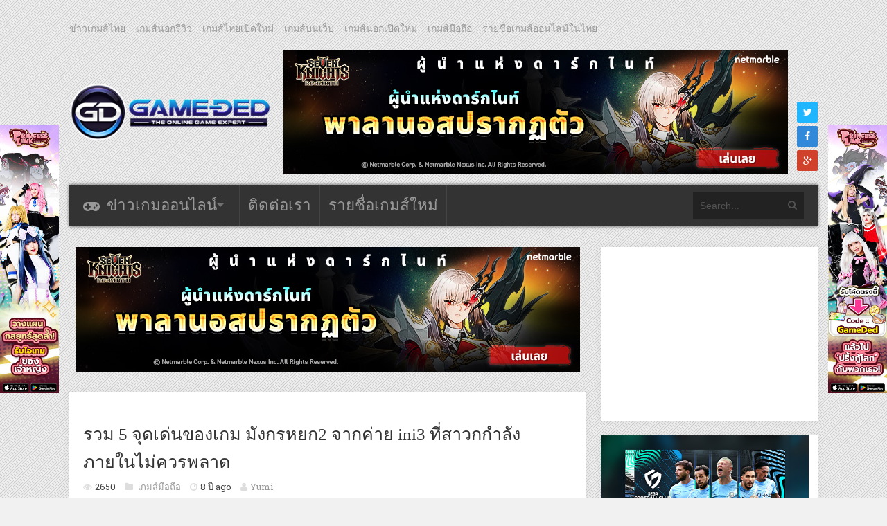

--- FILE ---
content_type: text/html; charset=UTF-8
request_url: https://www.game-ded.com/gamemobile/110695
body_size: 15859
content:
<!DOCTYPE html>
<html xmlns="http://www.w3.org/1999/xhtml" lang="th">
	<head>
		<title>
			รวม 5 จุดเด่นของเกม มังกรหยก2 จากค่าย ini3 ที่สาวกกำลังภายในไม่ควรพลาด | เกมส์เด็ดดอทคอม		</title>

		<!-- Meta Tags -->
		<meta http-equiv="content-type" content="text/html; charset=UTF-8" />
		<meta name="viewport" content="width=device-width, initial-scale=1.0, maximum-scale=1"/>
		<meta name="referrer" content="origin">

				<meta name="keywords" content="เกมส์ออนไลน์ใหม่, เกมส์มือถือ, เกมออนไลน์ใหม่, เกมมือถือใหม่, เกมส์ออนไลน์, เกมมือถือน่าเล่น, ข่าวเกม, เกมส์, เกมส์เด็ด, เกมออนไลน์ 2026" />
		
					<meta property="og:url" content="https://www.game-ded.com/gamemobile/110695" />
			<meta property="og:type" content="article" />
			<meta property="og:title" content="รวม 5 จุดเด่นของเกม มังกรหยก2 จากค่าย ini3 ที่สาวกกำลังภายในไม่ควรพลาด" />
			<meta property="og:description" content="" />
			<meta property="og:image" content="https://www.game-ded.com/wordpress/wp-content/uploads/2018/03/27657474_145350836148314_2216390302686626852_n.jpg" />
				<!--		<meta name="description" content="">    -->
		<!-- Favicon -->
					<link rel="shortcut icon" href="https://www.game-ded.com/wordpress/wp-content/uploads/2016/01/favicon1.png" type="image/x-icon" />
				
		<link rel="alternate" type="application/rss+xml" href="https://www.game-ded.com/feed" title="เกมส์เด็ดดอทคอม latest posts" />
		<link rel="alternate" type="application/rss+xml" href="https://www.game-ded.com/comments/feed" title="เกมส์เด็ดดอทคอม latest comments" />
		<link rel="pingback" href="https://www.game-ded.com/wordpress/xmlrpc.php" />
		<link rel='dns-prefetch' href='//fonts.googleapis.com' />
<link rel='dns-prefetch' href='//s.w.org' />
<link rel="alternate" type="application/rss+xml" title="เกมส์เด็ดดอทคอม &raquo; ฟีด" href="https://www.game-ded.com/feed" />
<link rel="alternate" type="application/rss+xml" title="เกมส์เด็ดดอทคอม &raquo; ฟีดความเห็น" href="https://www.game-ded.com/comments/feed" />
<link rel="alternate" type="application/rss+xml" title="เกมส์เด็ดดอทคอม &raquo; รวม 5 จุดเด่นของเกม มังกรหยก2 จากค่าย ini3 ที่สาวกกำลังภายในไม่ควรพลาด ฟีดความเห็น" href="https://www.game-ded.com/gamemobile/110695/feed" />
		<script type="text/javascript">
			window._wpemojiSettings = {"baseUrl":"https:\/\/s.w.org\/images\/core\/emoji\/12.0.0-1\/72x72\/","ext":".png","svgUrl":"https:\/\/s.w.org\/images\/core\/emoji\/12.0.0-1\/svg\/","svgExt":".svg","source":{"concatemoji":"https:\/\/www.game-ded.com\/wordpress\/wp-includes\/js\/wp-emoji-release.min.js?ver=5.2.2"}};
			!function(a,b,c){function d(a,b){var c=String.fromCharCode;l.clearRect(0,0,k.width,k.height),l.fillText(c.apply(this,a),0,0);var d=k.toDataURL();l.clearRect(0,0,k.width,k.height),l.fillText(c.apply(this,b),0,0);var e=k.toDataURL();return d===e}function e(a){var b;if(!l||!l.fillText)return!1;switch(l.textBaseline="top",l.font="600 32px Arial",a){case"flag":return!(b=d([55356,56826,55356,56819],[55356,56826,8203,55356,56819]))&&(b=d([55356,57332,56128,56423,56128,56418,56128,56421,56128,56430,56128,56423,56128,56447],[55356,57332,8203,56128,56423,8203,56128,56418,8203,56128,56421,8203,56128,56430,8203,56128,56423,8203,56128,56447]),!b);case"emoji":return b=d([55357,56424,55356,57342,8205,55358,56605,8205,55357,56424,55356,57340],[55357,56424,55356,57342,8203,55358,56605,8203,55357,56424,55356,57340]),!b}return!1}function f(a){var c=b.createElement("script");c.src=a,c.defer=c.type="text/javascript",b.getElementsByTagName("head")[0].appendChild(c)}var g,h,i,j,k=b.createElement("canvas"),l=k.getContext&&k.getContext("2d");for(j=Array("flag","emoji"),c.supports={everything:!0,everythingExceptFlag:!0},i=0;i<j.length;i++)c.supports[j[i]]=e(j[i]),c.supports.everything=c.supports.everything&&c.supports[j[i]],"flag"!==j[i]&&(c.supports.everythingExceptFlag=c.supports.everythingExceptFlag&&c.supports[j[i]]);c.supports.everythingExceptFlag=c.supports.everythingExceptFlag&&!c.supports.flag,c.DOMReady=!1,c.readyCallback=function(){c.DOMReady=!0},c.supports.everything||(h=function(){c.readyCallback()},b.addEventListener?(b.addEventListener("DOMContentLoaded",h,!1),a.addEventListener("load",h,!1)):(a.attachEvent("onload",h),b.attachEvent("onreadystatechange",function(){"complete"===b.readyState&&c.readyCallback()})),g=c.source||{},g.concatemoji?f(g.concatemoji):g.wpemoji&&g.twemoji&&(f(g.twemoji),f(g.wpemoji)))}(window,document,window._wpemojiSettings);
		</script>
		<style type="text/css">
img.wp-smiley,
img.emoji {
	display: inline !important;
	border: none !important;
	box-shadow: none !important;
	height: 1em !important;
	width: 1em !important;
	margin: 0 .07em !important;
	vertical-align: -0.1em !important;
	background: none !important;
	padding: 0 !important;
}
</style>
	<link rel='stylesheet' id='wp-block-library-css'  href='https://www.game-ded.com/wordpress/wp-includes/css/dist/block-library/style.min.css?ver=5.2.2' type='text/css' media='all' />
<link rel='stylesheet' id='taxonomy-image-plugin-public-css'  href='https://www.game-ded.com/wordpress/wp-content/plugins/taxonomy-images/css/style.css?ver=0.9.6' type='text/css' media='screen' />
<link rel='stylesheet' id='sh9bk-style-css'  href='https://www.game-ded.com/wordpress/wp-content/plugins/wp-keys-giveaway/css/style.css?ver=5.2.2' type='text/css' media='all' />
<link rel='stylesheet' id='wpt-twitter-feed-css'  href='https://www.game-ded.com/wordpress/wp-content/plugins/wp-to-twitter/css/twitter-feed.css?ver=5.2.2' type='text/css' media='all' />
<link rel='stylesheet' id='google-fonts-2-css'  href='https://fonts.googleapis.com/css?family=Roboto+Slab&#038;ver=5.2.2' type='text/css' media='all' />
<link rel='stylesheet' id='main-style-css'  href='https://www.game-ded.com/wordpress/wp-content/themes/imagpress/lib/css/style.css?ver=5.2.2' type='text/css' media='all' />
<link rel='stylesheet' id='layout-css'  href='https://www.game-ded.com/wordpress/wp-content/themes/imagpress/lib/css/layout.css?ver=5.2.2' type='text/css' media='all' />
<link rel='stylesheet' id='fonts-stylesheet-css'  href='https://www.game-ded.com/wordpress/wp-content/themes/imagpress/lib/font/font-awesome/css/font-awesome.min.css?ver=5.2.2' type='text/css' media='all' />
<link rel='stylesheet' id='lightbox-css'  href='https://www.game-ded.com/wordpress/wp-content/themes/imagpress/lib/css/lightbox.css?ver=5.2.2' type='text/css' media='all' />
<link rel='stylesheet' id='grid-css'  href='https://www.game-ded.com/wordpress/wp-content/themes/imagpress/lib/css/grid.css?ver=5.2.2' type='text/css' media='all' />
<link rel='stylesheet' id='style-css'  href='https://www.game-ded.com/wordpress/wp-content/themes/imagpress/style.css?ver=5.2.2' type='text/css' media='all' />
<link rel='stylesheet' id='bootstrapstyle-css'  href='https://www.game-ded.com/wordpress/wp-content/themes/imagpress/lib/bootstrap/css/bootstrap.min.css?ver=5.2.2' type='text/css' media='all' />
<link rel='stylesheet' id='bootstrapthemestyle-css'  href='https://www.game-ded.com/wordpress/wp-content/themes/imagpress/lib/bootstrap/css/bootstrap-theme.min.css?ver=5.2.2' type='text/css' media='all' />
<script type='text/javascript' src='https://www.game-ded.com/wordpress/wp-includes/js/jquery/jquery.js?ver=1.12.4-wp'></script>
<script type='text/javascript' src='https://www.game-ded.com/wordpress/wp-includes/js/jquery/jquery-migrate.min.js?ver=1.4.1'></script>
<script type='text/javascript'>
/* <![CDATA[ */
var myAjax = {"ajaxurl":"https:\/\/www.game-ded.com\/wordpress\/wp-admin\/admin-ajax.php"};
/* ]]> */
</script>
<script type='text/javascript' src='https://www.game-ded.com/wordpress/wp-content/plugins/wp-keys-giveaway/js/getkey.js?ver=5.2.2'></script>
<!--[if lt IE 9]>
<script type='text/javascript' src='https://www.game-ded.com/wordpress/wp-content/themes/imagpress/lib/js/html5.js?ver=5.2.2'></script>
<![endif]-->
<script type='text/javascript' src='https://www.game-ded.com/wordpress/wp-content/themes/imagpress/lib/js/jquery.flickr.js?ver=5.2.2'></script>
<script type='text/javascript' src='https://www.game-ded.com/wordpress/wp-content/themes/imagpress/lib/js/df_gallery.js?ver=5.2.2'></script>
<link rel='https://api.w.org/' href='https://www.game-ded.com/wp-json/' />
<link rel="EditURI" type="application/rsd+xml" title="RSD" href="https://www.game-ded.com/wordpress/xmlrpc.php?rsd" />
<link rel="wlwmanifest" type="application/wlwmanifest+xml" href="https://www.game-ded.com/wordpress/wp-includes/wlwmanifest.xml" /> 
<link rel='prev' title='ได้เวลาเข้าร่วมสงครามครั้งใหม่ DC Unchained พร้อมเปิดให้เกมเมอร์ไทยได้มันส์แล้ววันนี้ทั้ง iOS และ Android' href='https://www.game-ded.com/newgamethai/110994' />
<link rel='next' title='(รีวิวเกมมือถือ) Dark Desert เกม ARPG ดาร์คแฟนตาซีที่สุดของความมันส์และง่าย' href='https://www.game-ded.com/newgamethai/111029' />
<meta name="generator" content="WordPress 5.2.2" />
<link rel="canonical" href="https://www.game-ded.com/gamemobile/110695" />
<link rel='shortlink' href='https://www.game-ded.com/?p=110695' />
<link rel="alternate" type="application/json+oembed" href="https://www.game-ded.com/wp-json/oembed/1.0/embed?url=https%3A%2F%2Fwww.game-ded.com%2Fgamemobile%2F110695" />
<link rel="alternate" type="text/xml+oembed" href="https://www.game-ded.com/wp-json/oembed/1.0/embed?url=https%3A%2F%2Fwww.game-ded.com%2Fgamemobile%2F110695&#038;format=xml" />

<!-- This site is using AdRotate v5.2.1 Professional to display their advertisements - https://ajdg.solutions/products/adrotate-for-wordpress/ -->
<!-- AdRotate CSS -->
<style type="text/css" media="screen">
	.g { margin:0px; padding:0px; overflow:hidden; line-height:1; zoom:1; }
	.g img { height:auto; }
	.g-col { position:relative; float:left; }
	.g-col:first-child { margin-left: 0; }
	.g-col:last-child { margin-right: 0; }
	@media only screen and (max-width: 480px) {
		.g-col, .g-dyn, .g-single { width:100%; margin-left:0; margin-right:0; }
	}
</style>
<!-- /AdRotate CSS -->

<meta property="fb:app_id" content="173874332662468"/><!-- This site is powered by Tweet, Like, Plusone and Share Plugin - http://techxt.com/tweet-like-google-1-and-share-plugin-wordpress/ -->
<style type="text/css">div.socialicons{float:left;display:block;margin-right: 10px;line-height: 1;}div.socialiconsv{line-height: 1;}div.socialicons p{margin-bottom: 0px !important;margin-top: 0px !important;padding-bottom: 0px !important;padding-top: 0px !important;}div.social4iv{background: none repeat scroll 0 0 #FFFFFF;border: 1px solid #aaa;border-radius: 3px 3px 3px 3px;box-shadow: 3px 3px 3px #DDDDDD;padding: 3px;position: fixed;text-align: center;top: 55px;width: 68px;display:none;}div.socialiconsv{padding-bottom: 5px;}</style>
 
	        <meta name="twitter:card" content="summary_large_image">
			<meta name="twitter:site" content="@GameDed">
			<meta name="twitter:creator" content="@GameDed">
			<meta name="twitter:title" content="รวม 5 จุดเด่นของเกม มังกรหยก2 จากค่าย ini3 ที่สาวกกำลังภายในไม่ควรพลาด">
			<meta name="twitter:description" content="

.....ใครที่ชื่นชอบหนังจีนกำลังภายใน ต้องเรียนเชิญทางนี้เลย โดยวันนี้ทาง Game - Ded ของเราจะพาเพื่อนๆ ไปชม 5 จุดเด่นของเกม มังกรหยก2 โดยผู้ให้บริการอย่าง ini3 ว่าตัวเกมมีอะไรเด็ดๆ เด่นๆ บ้าง บอกเลยว่าสาวกนวนิยายมังกรหยก ต้องถูกใจเกมนี้อย่างแน่นอน ก่อนที …">
				        	        	<meta name="twitter:image:src" content="https://www.game-ded.com/wordpress/wp-content/uploads/2018/03/27657474_145350836148314_2216390302686626852_n-640x403.jpg">
            			
		  <meta name="referrer" content="unsafe-url">
		  <link rel="canonical" href="https://www.game-ded.com/gamemobile/110695">
		
		<link rel="stylesheet" href="https://www.game-ded.com/wordpress/wp-content/themes/imagpress/lib/css/dynamic-css.css" />
		<link rel="stylesheet" href="https://www.game-ded.com/wordpress/wp-content/themes/imagpress/lib/css/fonts.css" />
		<link rel="stylesheet" href="https://www.game-ded.com/wordpress/wp-content/themes/imagpress/css/customize.css" />
		<link rel="stylesheet" href="https://www.game-ded.com/wordpress/wp-content/themes/imagpress/css/banner.css" />

		<!-- END head -->
		
		<!-- Adsense -->
		<script async src="//pagead2.googlesyndication.com/pagead/js/adsbygoogle.js"></script>
		<script>
		     (adsbygoogle = window.adsbygoogle || []).push({
		          google_ad_client: "ca-pub-4308563647517672",
		          enable_page_level_ads: true
		     });
		</script>
		<!-- Adsense -->

		<!-- Global site tag (gtag.js) - Google Analytics -->
		<script async src="https://www.googletagmanager.com/gtag/js?id=G-Q88NMHMNJS"></script>
		<script>
		  window.dataLayer = window.dataLayer || [];
		  function gtag(){dataLayer.push(arguments);}
		  gtag('js', new Date());

		  gtag('config', 'G-Q88NMHMNJS');

		</script>

		<!-- Google Tag Manager -->
		<script>(function(w,d,s,l,i){w[qfff l]=w[l]||[];w[l].push({'gtm.start':
		new Date().getTime(),event:'gtm.js'});var f=d.getElementsByTagName(s)[0],
		j=d.createElement(s),dl=l!='dataLayer'?'&l='+l:'';j.async=true;j.src=
		'https://www.googletagmanager.com/gtm.js?id='+i+dl;f.parentNode.insertBefore(j,f);
		})(window,document,'script','dataLayer','GTM-5TN7JZN');</script>
		<!-- End Google Tag Manager -->

	</head>
	
        <!-- All new tab -->
         <!--  <base target="_blank">  -->

	<!-- BEGIN body -->
	<body data-rsssl=1 class="post-template-default single single-post postid-110695 single-format-standard">

		<!-- Google Tag Manager (noscript) -->
		<noscript><iframe src="https://www.googletagmanager.com/ns.html?id=GTM-5TN7JZN"
		height="0" width="0" style="display:none;visibility:hidden"></iframe></noscript>
		<!-- End Google Tag Manager (noscript) -->

			

<div id="top-bar">
	<ul class="top-menu"><li id="menu-item-34074" class="menu-item menu-item-type-taxonomy menu-item-object-category menu-item-34074"><a href="https://www.game-ded.com/category/gamethai">ข่าวเกมส์ไทย</a></li>
<li id="menu-item-34075" class="menu-item menu-item-type-taxonomy menu-item-object-category menu-item-34075"><a href="https://www.game-ded.com/category/gamereviews">เกมส์นอกรีวิว</a></li>
<li id="menu-item-34076" class="menu-item menu-item-type-taxonomy menu-item-object-category menu-item-34076"><a href="https://www.game-ded.com/category/newgamethai">เกมส์ไทยเปิดใหม่</a></li>
<li id="menu-item-34077" class="menu-item menu-item-type-taxonomy menu-item-object-category menu-item-34077"><a href="https://www.game-ded.com/category/gameweb">เกมส์บนเว็บ</a></li>
<li id="menu-item-34078" class="menu-item menu-item-type-taxonomy menu-item-object-category menu-item-34078"><a href="https://www.game-ded.com/category/newgameinter">เกมส์นอกเปิดใหม่</a></li>
<li id="menu-item-34079" class="menu-item menu-item-type-taxonomy menu-item-object-category current-post-ancestor current-menu-parent current-post-parent menu-item-34079"><a href="https://www.game-ded.com/category/gamemobile">เกมส์มือถือ</a></li>
<li id="menu-item-34080" class="menu-item menu-item-type-taxonomy menu-item-object-category menu-item-34080"><a href="https://www.game-ded.com/category/gameonline">รายชื่อเกมส์ออนไลน์ในไทย</a></li>
</ul>
	<div class="header-mobile">
	  <div class="g g-34"><div class="g-single a-4"><a id="4" href="https://bit.ly/3M1a3pE" rel="nofollow" target="_blank"><img title="" src="https://www.game-ded.com/wordpress/wp-content/uploads/2026/01/net290126.jpg" alt="" width="728" height="180" /></a></div></div>	</div>

	<!-- Logo -->
<style type="text/css">
h1 {
	margin: 0px;
	padding: 0 px;
	font:normal 0px tahoma;
}

.header-mobile {
	display: block;
	text-align: center;
}

@media screen and (min-width: 768px) {
	.header-mobile {
		display: none;
	}
}

</style>
    	    <div id="logo">
			<a href="https://www.game-ded.com">
				<img src="https://www.game-ded.com/wordpress/wp-content/uploads/2016/01/logogame-ded.png" alt="เกมส์เด็ดดอทคอม">
			</a>
			<h1>เกมส์ออนไลน์ใหม่ ข่าวเกมส์มือถือ Game-Ded.com</h1>
		</div>
	 	 <div class="top-banner">
		 <div class="g g-1"><div class="g-single a-4"><a id="4" href="https://bit.ly/3M1a3pE" rel="nofollow" target="_blank"><img title="" src="https://www.game-ded.com/wordpress/wp-content/uploads/2026/01/net290126.jpg" alt="" width="728" height="180" /></a></div></div>	 </div>

	<!-- Social icons -->
	<ul class="social-icons">
    	<li class="twitter"><a href="http://twitter.com/gameded" target="_blank" class="social-icon" title="Twitter"><i class="fa fa-twitter"></i></a></li>        <li class="facebook"><a href="https://www.facebook.com/GameDed" target="_blank" class="social-icon" title="Facebook"><i class="fa fa-facebook"></i></a></li>                                <li class="google-plus"><a href="https://plus.google.com/u/1/+Gamededpage/" target="_blank" class="social-icon" title="Google+"><i class="fa fa-google-plus"></i></a></li>    </ul>
</div>

	<!-- Header -->
	<div id="header">

	    <!-- Navigation -->
	    <div class="menu-wrap">
	        <a class="click-to-open-menu"><i class="fa fa-reorder"></i></a>
			<ul class="primary-navigation main_nav"><li id="menu-item-34040" class="game-news menu-item menu-item-type-post_type menu-item-object-page menu-item-home menu-item-has-children menu-parent menu-item-34040"><a href="https://www.game-ded.com/">ข่าวเกมออนไลน์</a>
<ul class="sub-menu">
	<li id="menu-item-34002" class="menu-item menu-item-type-taxonomy menu-item-object-category menu-item-34002"><a href="https://www.game-ded.com/category/gamethai">ข่าวเกมส์ไทย</a></li>
	<li id="menu-item-34003" class="menu-item menu-item-type-taxonomy menu-item-object-category menu-item-34003"><a href="https://www.game-ded.com/category/gamereviews">เกมส์นอกรีวิว</a></li>
	<li id="menu-item-34006" class="menu-item menu-item-type-taxonomy menu-item-object-category menu-item-34006"><a href="https://www.game-ded.com/category/newgameinter">เกมส์นอกเปิดใหม่</a></li>
	<li id="menu-item-34004" class="menu-item menu-item-type-taxonomy menu-item-object-category menu-item-34004"><a href="https://www.game-ded.com/category/newgamethai">เกมส์ไทยเปิดใหม่</a></li>
	<li id="menu-item-34005" class="menu-item menu-item-type-taxonomy menu-item-object-category menu-item-34005"><a href="https://www.game-ded.com/category/gameweb">เกมส์บนเว็บ</a></li>
	<li id="menu-item-34007" class="menu-item menu-item-type-taxonomy menu-item-object-category current-post-ancestor current-menu-parent current-post-parent menu-item-34007"><a href="https://www.game-ded.com/category/gamemobile">เกมส์มือถือ</a></li>
	<li id="menu-item-34008" class="menu-item menu-item-type-taxonomy menu-item-object-category menu-item-34008"><a href="https://www.game-ded.com/category/gameonline">รายชื่อเกมส์ออนไลน์ในไทย</a></li>
</ul>
</li>
<li id="menu-item-34017" class="contact menu-item menu-item-type-post_type menu-item-object-page menu-item-34017"><a href="https://www.game-ded.com/contact">ติดต่อเรา</a></li>
<li id="menu-item-70875" class="menu-item menu-item-type-custom menu-item-object-custom menu-item-70875"><a href="https://www.game-ded.com/game">รายชื่อเกมส์ใหม่</a></li>
</ul>
						    <!-- Search bar -->
			    <form method="get" name="searchform" action="https://www.game-ded.com" id="search-box">
			        <input type="text" name="s" class="search-field" placeholder="Search..."/>
			        <a href="javascript:void(0);" onclick="document.getElementById('search-box').submit();"><i class="fa fa-search"></i></a>
			    </form>
			
	    </div>

	</div>



<div class="left-side-banner side-banner-group">
  <div id="left-banner" class="side-banner">
  	<div class="g g-4"><div class="g-single a-227"><a id="227" href="https://www.princesslink.in.th/" rel="nofollow" target="_blank"><img title="" src="https://www.game-ded.com/wordpress/wp-content/uploads/2026/01/b1300126.jpg" alt="" width="160" height="730" /></a></div></div>  </div>
  
  <div id="left-banner-2" class="side-banner">
  	<!-- Either there are no banners, they are disabled or none qualified for this location! -->  </div>
  
  <div id="left-banner-3" class="side-banner">
  	<!-- Either there are no banners, they are disabled or none qualified for this location! -->  </div>   
</div>


<!-- Container -->
<div class="main-content container">
		    <!-- Primary left -->
	    <div id="primary-left">
     
   	
     
    <div id="horizontal-banner-1" class="horizontal-banner">
			<div class="g g-26"><div class="g-single a-4"><a id="4" href="https://bit.ly/3M1a3pE" rel="nofollow" target="_blank"><img title="" src="https://www.game-ded.com/wordpress/wp-content/uploads/2026/01/net290126.jpg" alt="" width="728" height="180" /></a></div></div>		</div>
        
		<!-- Single post -->
		<div class="single-post-container">
	          <!-- Entry content -->
      <div class="entry-content clearfix post-110695 post type-post status-publish format-standard has-post-thumbnail hentry category-gamemobile tag-5--2 tag-ini3 tag-15092 tag-2-ini3 tag-15094 tag-14759 tag-4861 tag-5662 tag-15093 game-platform-android game-platform-ios game-platform-mobile">
            	
				          <h1 class="entry-title">รวม 5 จุดเด่นของเกม มังกรหยก2 จากค่าย ini3 ที่สาวกกำลังภายในไม่ควรพลาด</h1>
            <div class="entry-meta">
              <div class="description-em">
                <span class="by-view-number">2650</span>
                <span class="by-category">
  								  										<a href="https://www.game-ded.com/category/gamemobile">
  											เกมส์มือถือ  										</a>
  										  									                </span>
                <span class="by-date">8 ปี ago</span>
                <span class="by-author"><a  href="https://www.game-ded.com/author/yumi" title="เขียนโดย Yumi" rel="author" title="All posts from Yumi">Yumi</a></span>
                                  <span class="by-comments">
                    <a href="https://www.game-ded.com/gamemobile/110695#comments">0</a>
                  </span>
                              </div>
              <div class="social4i" style="height:29px;float: right;"><div class="social4in" style="height:29px;float: right;"><div class="socialicons s4plusone" style="float:left;margin-right: 10px;"><div class="g-plusone" data-size="medium" data-href="https://www.game-ded.com/gamemobile/110695"></div></div><div class="socialicons s4fbshare" style="position: relative;float:left;margin-right: 10px;"><div class="s4ifbshare" ><div class="fb-share-button" data-href="https://www.game-ded.com/gamemobile/110695" data-width="450" data-type="button_count"></div></div></div><div class="socialicons s4fblike" style="float:left;margin-right: 10px;"><div class="fb-like" data-href="https://www.game-ded.com/gamemobile/110695" data-send="false"  data-layout="button_count" data-width="100" data-height="21"  data-show-faces="false"></div></div></div><div style="clear:both"></div></div>            </div>

                    
          <p><img class="size-full wp-image-110726 aligncenter" src="https://www.game-ded.com/wordpress/wp-content/uploads/2018/03/27657474_145350836148314_2216390302686626852_n.jpg" alt="" width="800" height="504" srcset="https://www.game-ded.com/wordpress/wp-content/uploads/2018/03/27657474_145350836148314_2216390302686626852_n.jpg 800w, https://www.game-ded.com/wordpress/wp-content/uploads/2018/03/27657474_145350836148314_2216390302686626852_n-160x101.jpg 160w, https://www.game-ded.com/wordpress/wp-content/uploads/2018/03/27657474_145350836148314_2216390302686626852_n-320x202.jpg 320w, https://www.game-ded.com/wordpress/wp-content/uploads/2018/03/27657474_145350836148314_2216390302686626852_n-768x484.jpg 768w, https://www.game-ded.com/wordpress/wp-content/uploads/2018/03/27657474_145350836148314_2216390302686626852_n-640x403.jpg 640w" sizes="(max-width: 800px) 100vw, 800px" /></p>
<p><span style="color: #ffffff;">&#8230;..</span>ใครที่ชื่นชอบหนังจีนกำลังภายใน ต้องเรียนเชิญทางนี้เลย โดยวันนี้ทาง <span style="color: #0000ff;"><strong>Game &#8211; Ded</strong></span> ของเราจะพาเพื่อนๆ ไปชม <span style="color: #ff0000;"><strong>5 จุดเด่นของเกม มังกรหยก2</strong></span> โดยผู้ให้บริการอย่าง <span style="color: #800000;"><strong>ini3</strong></span> ว่าตัวเกมมีอะไรเด็ดๆ เด่นๆ บ้าง บอกเลยว่าสาวกนวนิยายมังกรหยก ต้องถูกใจเกมนี้อย่างแน่นอน ก่อนที่จะเริ่มดู ทางผู้เขียนต้องบอกก่อนว่า 5 จุดเด่นเหล่านี้เป็นเพียงแค่ส่วนหนึ่งภายในเกมเท่านั้น ภายในเกมยังมีอะไรที่โดดเด่นมากกว่านี้ อันนี้เป็นเพียงแค่ส่วนหนึ่งเท่านั้น ถ้าเกิดมีอะไรผิดพลาดก็ต้องขออภัยไว้ ณ ที่นี้ด้วย เพื่อไม่ให้เป็นการเสียเวลาเราไปดูกันเลยดีกว่า</p>
<h4><span style="color: #008000;">1. ทำจากนวนิยายจีนสุดโด่งดัง</span></h4>
<p>ถ้าเราพูดถึงนวนิยายของประเทศจีน เราก็จะนึกถึงไม่กี่เรื่องเท่านั้น โดยหนึ่งในนั้นต้องมีชื่อ มังกรหยกที่ผู้แต่ง กิมย้ง อยู่แน่นอน เพราะเป็นนิยายกำลังภายในสไตล์จีนเป็นที่โด่งดังไปทั่วโลก โดย มังกรหยก ได้ถูกตีพิมพ์ใหม่หลายต่อหลายครั้ง รวมถึงการสร้างเป็นละครซีรี่ส์ก็ไม่รู้กี่รอบ และครั้งนี้ถูกจับมาเป็นธีมของเกม มังกรหยก 2 ก็รวมตัวละครดังจากเรื่องไว้เยอะมาก ดังนั้นใครที่เป็นแฟน นวนิยายจีนเรื่องนี้ บอกเลยว่าเต็มอิ่มแน่นอน เช่น ก๊วยเจ๋ง อึ้งย้ง เซียวเหล่งนึ่ง อั้งชิกก บอกเลยเจอแน่ภายในเกม</p>
<p><iframe width="500" height="281" src="https://www.youtube.com/embed/f-V_6YcHyXg?feature=oembed" frameborder="0" allow="autoplay; encrypted-media" allowfullscreen></iframe></p>
<h4><span style="color: #800080;">2. ภาพการ์ตูนสวยงาม</span></h4>
<p>เล่นจุดเด่นอีกอย่างหนึ่งของเกม มังกรหยก 2 นี้ถ้าผู้เล่นลองเข้าไปสัมผัสจะต้องบอกเป็นเสียงเดียวกันเลยว่า ภาพสวยและน่ารักมาก โดยจะเป็นภาพออกแนวการ์ตูนที่ ตัวละครต่างๆ ภายในเกมจะปล่อยกำลังภายในเป็นกระบวนท่าต่างๆ ที่มี Effect สวยงาม และรูปร่างของตัวละครให้อารมณ์เหมือนตัวละคร Chibi ที่ตัวเล็กๆ น่ารัก ยิ่งเป็นตัวละครหญิงด้วยแล้วบอกเลยว่า หลงรัก ทำให้เวลาเราเล่นเกมนี้ จะเพลิดเพลินไปกับการเล่นมากกว่าเดิมด้วยภาพที่ดูสบายตา ไม่ลายตาหรือปวดตาง่าย ดังนั้น ถ้าเกมเมอร์คนใด ชอบเล่นเกมแนวเทิร์นเบส และมีภาพการ์ตูนน่ารัก บอกเลยว่า มังกรหยก 2 ตอบโจทย์ท่านได้อย่างแน่นอน</p>
<p><img class="size-full wp-image-110704 aligncenter" src="https://www.game-ded.com/wordpress/wp-content/uploads/2018/03/Screenshot_2018-03-20-17-05-28.png" alt="" width="650" height="366" srcset="https://www.game-ded.com/wordpress/wp-content/uploads/2018/03/Screenshot_2018-03-20-17-05-28.png 650w, https://www.game-ded.com/wordpress/wp-content/uploads/2018/03/Screenshot_2018-03-20-17-05-28-160x90.png 160w, https://www.game-ded.com/wordpress/wp-content/uploads/2018/03/Screenshot_2018-03-20-17-05-28-320x180.png 320w, https://www.game-ded.com/wordpress/wp-content/uploads/2018/03/Screenshot_2018-03-20-17-05-28-640x360.png 640w" sizes="(max-width: 650px) 100vw, 650px" /></p>
<p><img class="size-full wp-image-110711 aligncenter" src="https://www.game-ded.com/wordpress/wp-content/uploads/2018/03/Screenshot_2018-03-20-17-17-10.png" alt="" width="650" height="366" srcset="https://www.game-ded.com/wordpress/wp-content/uploads/2018/03/Screenshot_2018-03-20-17-17-10.png 650w, https://www.game-ded.com/wordpress/wp-content/uploads/2018/03/Screenshot_2018-03-20-17-17-10-160x90.png 160w, https://www.game-ded.com/wordpress/wp-content/uploads/2018/03/Screenshot_2018-03-20-17-17-10-320x180.png 320w, https://www.game-ded.com/wordpress/wp-content/uploads/2018/03/Screenshot_2018-03-20-17-17-10-640x360.png 640w" sizes="(max-width: 650px) 100vw, 650px" /></p>
<h4><span style="color: #008080;">3. ระบบ Gacha</span></h4>
<p>หลายคนอาจจะงงว่า เอ๊ะ !! ทำไมระบบ Gacha ที่เป็นจุดเด่นของเกมนี้ ต้องบอกเลยว่าระบบ Gacha ของเกมนี้ ถือว่า ดีดี๊ เลย เพราะตัวเกมจะมีระบบ ถ้าเราเปิดในจำนวนครั้งที่กำหนด จะได้ของพิเศษให้กับผู้เล่นด้วยหรือก็คือมีหลักประกันความเกลือนั่นเอง แต่เท่าที่เล่นและลองทดสอบเปิดดู ก็บอกได้เลยว่า ไม่ยากที่จะได้ตัวละคร ระดับตำนานมา โดยภายในเกมจะแบ่งระดับตัวละครออกเป็น 3 ระดับได้แก่  เทพยุทธ์ นักพรต และ ตำนาน โดยตัวละครระดับตำนานส่วนมาก ก็จะเป็นตัวละครดังๆ จากเรื่องมังกรหยกนั่นแหละ และภายในหนึ่งทีมเราสามารถใส่ตัวละครได้ถึง 5 ตัวด้วยกัน ใครวาดภาพทีมในฝันไว้เป็นอย่างไร ทำได้แน่นอนภายใน มังกรหยก</p>
<p><img class="size-full wp-image-110705 aligncenter" src="https://www.game-ded.com/wordpress/wp-content/uploads/2018/03/Screenshot_2018-03-20-17-05-24.png" alt="" width="650" height="366" srcset="https://www.game-ded.com/wordpress/wp-content/uploads/2018/03/Screenshot_2018-03-20-17-05-24.png 650w, https://www.game-ded.com/wordpress/wp-content/uploads/2018/03/Screenshot_2018-03-20-17-05-24-160x90.png 160w, https://www.game-ded.com/wordpress/wp-content/uploads/2018/03/Screenshot_2018-03-20-17-05-24-320x180.png 320w, https://www.game-ded.com/wordpress/wp-content/uploads/2018/03/Screenshot_2018-03-20-17-05-24-640x360.png 640w" sizes="(max-width: 650px) 100vw, 650px" /></p>
<p><img class="size-full wp-image-110706 aligncenter" src="https://www.game-ded.com/wordpress/wp-content/uploads/2018/03/Screenshot_2018-03-20-17-02-30.png" alt="" width="650" height="366" srcset="https://www.game-ded.com/wordpress/wp-content/uploads/2018/03/Screenshot_2018-03-20-17-02-30.png 650w, https://www.game-ded.com/wordpress/wp-content/uploads/2018/03/Screenshot_2018-03-20-17-02-30-160x90.png 160w, https://www.game-ded.com/wordpress/wp-content/uploads/2018/03/Screenshot_2018-03-20-17-02-30-320x180.png 320w, https://www.game-ded.com/wordpress/wp-content/uploads/2018/03/Screenshot_2018-03-20-17-02-30-640x360.png 640w" sizes="(max-width: 650px) 100vw, 650px" /></p>
<h4><span style="color: #333399;">4. ระบบ GamePlay ที่เข้าใจง่าย</span></h4>
<p>เกมมังกรหยก 2 ถือเป็นอีกหนึ่งเกมที่มีระบบ Game Play ที่ผู้เล่นสามารถเข้าใจได้ง่าย จากการสอนเริ่มแรก หรือถ้าไม่มีสอนก็เล่นได้ไม่ยาก ด้วยตัวเกมไม่มีอะไรซับซ้อนมากมาย แต่อาจจะมีบางอย่างที่ต้องศึกษาเพิ่มเล็กน้อย แต่ก็ไม่ยากเกินกว่าที่จะเข้าใจในเวลาอันรวดเร็ว แถมด้วยตัวเกมเป็นเกมที่ เพื่อนๆ สามารถเล่นแบบ Auto และ เร่งความเร็วได้ไปในตัว จึงทำให้เกมนี้จบแต่ละด่านไว ดังนั้นมันทำให้เพื่อนๆ สามารถตะลุยด่านให้จบไวๆ โดยที่ใช้เวลาไม่เยอะ แบบนี้เราจะได้ใช้แต้มตะลุยด่านได้คุ้มค่าทุกๆ วันไม่ต้องเสียเวลากับมันมาก จะได้สามารถเอาเวลาไปเล่นในระบบอื่นๆ</p>
<p><img class="size-full wp-image-110707 aligncenter" src="https://www.game-ded.com/wordpress/wp-content/uploads/2018/03/Screenshot_2018-03-20-17-07-56.png" alt="" width="650" height="366" srcset="https://www.game-ded.com/wordpress/wp-content/uploads/2018/03/Screenshot_2018-03-20-17-07-56.png 650w, https://www.game-ded.com/wordpress/wp-content/uploads/2018/03/Screenshot_2018-03-20-17-07-56-160x90.png 160w, https://www.game-ded.com/wordpress/wp-content/uploads/2018/03/Screenshot_2018-03-20-17-07-56-320x180.png 320w, https://www.game-ded.com/wordpress/wp-content/uploads/2018/03/Screenshot_2018-03-20-17-07-56-640x360.png 640w" sizes="(max-width: 650px) 100vw, 650px" /> <img class="size-full wp-image-110708 aligncenter" src="https://www.game-ded.com/wordpress/wp-content/uploads/2018/03/Screenshot_2018-03-20-17-07-54.png" alt="" width="650" height="366" srcset="https://www.game-ded.com/wordpress/wp-content/uploads/2018/03/Screenshot_2018-03-20-17-07-54.png 650w, https://www.game-ded.com/wordpress/wp-content/uploads/2018/03/Screenshot_2018-03-20-17-07-54-160x90.png 160w, https://www.game-ded.com/wordpress/wp-content/uploads/2018/03/Screenshot_2018-03-20-17-07-54-320x180.png 320w, https://www.game-ded.com/wordpress/wp-content/uploads/2018/03/Screenshot_2018-03-20-17-07-54-640x360.png 640w" sizes="(max-width: 650px) 100vw, 650px" /></p>
<h4><span style="color: #666699;">5. เป็นภาษาไทยทั้งหมด</span></h4>
<p>นี้ถือว่าเป็นประเด็นสำคัญของเกม มังกรหยก นี้เลยก็ว่าได้ อย่างที่กล่าวไปในหัวข้อแรกคือตัวเกมเป็นธีมที่ทำมาจาก นวนิยายจีนอย่าง มังกรหยก ดังนั้นเนื้อเรื่องภายในเกมเพื่อนๆ ก็สามารถอ่านแล้วเสพมันได้ เพื่อจะได้อินไปกับ ตัวเกมมากกว่าเดิม ดังนั้นที่เป็นภาษาไทยทำให้เพื่อนสามารถเข้าใจเนื้อหาได้ไม่ยาก โดยไม่มี ENG มาหลงอยู่เลย ส่วนหน้าต่าง UI อื่นๆ หรือรายละเอียดต่างๆ ก็เป็นภาษาไทย ทำให้สามาถทำความเข้าใจได้ไม่ยากเพราะทุกอย่างมีอธิบายเป็นภาษาไทย เป็นไงล่ะเจ๋งไปเลยใช้มั้ย</p>
<p><img class="size-full wp-image-110709 aligncenter" src="https://www.game-ded.com/wordpress/wp-content/uploads/2018/03/Screenshot_2018-03-20-17-09-20.png" alt="" width="650" height="366" srcset="https://www.game-ded.com/wordpress/wp-content/uploads/2018/03/Screenshot_2018-03-20-17-09-20.png 650w, https://www.game-ded.com/wordpress/wp-content/uploads/2018/03/Screenshot_2018-03-20-17-09-20-160x90.png 160w, https://www.game-ded.com/wordpress/wp-content/uploads/2018/03/Screenshot_2018-03-20-17-09-20-320x180.png 320w, https://www.game-ded.com/wordpress/wp-content/uploads/2018/03/Screenshot_2018-03-20-17-09-20-640x360.png 640w" sizes="(max-width: 650px) 100vw, 650px" /> <img class="size-full wp-image-110710 aligncenter" src="https://www.game-ded.com/wordpress/wp-content/uploads/2018/03/Screenshot_2018-03-20-17-09-13.png" alt="" width="650" height="366" srcset="https://www.game-ded.com/wordpress/wp-content/uploads/2018/03/Screenshot_2018-03-20-17-09-13.png 650w, https://www.game-ded.com/wordpress/wp-content/uploads/2018/03/Screenshot_2018-03-20-17-09-13-160x90.png 160w, https://www.game-ded.com/wordpress/wp-content/uploads/2018/03/Screenshot_2018-03-20-17-09-13-320x180.png 320w, https://www.game-ded.com/wordpress/wp-content/uploads/2018/03/Screenshot_2018-03-20-17-09-13-640x360.png 640w" sizes="(max-width: 650px) 100vw, 650px" /></p>
<p><span style="color: #ffffff;">&#8230;..</span>นี้แหละคือ 5 จุดเด่นที่ทาง Game &#8211; Ded ได้มานำเสนอให้แฟนๆ ทุกท่าน สำหรับใครที่ชื่นชอบเกี่ยวกับนวนิยายกำลังภายในบอกเลยว่าไม่ควรพลาด เกมมังกรหยก2 มาพร้อมกับตัวละครสุดน่ารัก และ การต่อสู้ที่สุดมันส์ ซึ่งล่าสุดได้มีการเปิดตัวเซิิฟเวอร์ใหม่ด้วยนะ</p>
<p><span style="color: #ff0000;"><strong>ดาวโหลดตัวเกมมือถือ มังกรหยก2 ได้ที่ </strong></span></p>
<p><span style="color: #008000;"><strong>iOS </strong></span><br />
<a href="https://goo.gl/ipMMxv" target="_blank" rel="noopener nofollow">https://goo.gl/ipMMxv</a></p>
<p><span style="color: #008000;"><strong>Android </strong></span><br />
<a href="https://goo.gl/Mf52gk" target="_blank" rel="noopener nofollow">https://goo.gl/Mf52gk</a></p>
<p>ข่าว <a href="https://www.game-ded.com" target="_blank" rel="noopener">เกมมือถือใหม่</a> By Game-Ded</p>
			
        </div>
        
        <div class="footer-banner clearfix">
          
          <div class="row">
            <div class="col-sm-6">
                        		<div id="footer-banner-left" class="footer-banner-desktop small">
          			<!-- Either there are no banners, they are disabled or none qualified for this location! -->          		</div>
          		        		</div>
        		<div class="col-sm-6">
          		          		<div id="footer-banner-right" class="footer-banner-desktop small">
          			<!-- Either there are no banners, they are disabled or none qualified for this location! -->          		</div>
          		        		</div>
      		</div>
      		
      		<div class="row">
        		<div class="col-sm-12">
            	          		<div id="footer-banner-large" class="footer-banner-desktop large">
          			<!-- Either there are no banners, they are disabled or none qualified for this location! -->          		</div>
          			
        		</div>
      		</div>
      		
        </div>
            
              	<div id="mobile-bottom" class="mobile-banner">
      		<div class="g g-33"><div class="g-single a-16"><script async src="//pagead2.googlesyndication.com/pagead/js/adsbygoogle.js"></script>
<!-- 300*250 -->
<ins class="adsbygoogle"
     style="display:inline-block;width:300px;height:250px"
     data-ad-client="ca-pub-4308563647517672"
     data-ad-slot="7189719115"></ins>
<script>
(adsbygoogle = window.adsbygoogle || []).push({});
</script></div></div>      	</div>
      	      	
      			    <div id="horizontal-banner-2" class="horizontal-banner">
				  <div class="g g-30"><div class="g-single a-3"><script async src="//pagead2.googlesyndication.com/pagead/js/adsbygoogle.js"></script>
<ins class="adsbygoogle"
     style="display:block"
     data-ad-format="autorelaxed"
     data-ad-client="ca-pub-4308563647517672"
     data-ad-slot="3774808315"></ins>
<script>
     (adsbygoogle = window.adsbygoogle || []).push({});
</script></div></div>			  </div>
			        	
  			  			
        
				<div class="similar-post">
					<div class="container">
						<div class="title">
							<h3>ข่าวที่เกี่ยวข้อง</h3>
						</div>
						<div class="content">
							<ul><li><a href="https://www.game-ded.com/gamereviews/106455" rel="bookmark" title="ธันวาคม 25, 2017">รวมรายชื่อ 5 เกมแนว MOBA บนมือถือที่เกมเมอร์ไม่ควรพลาด!!</a></li>

<li><a href="https://www.game-ded.com/gamereviews/174800" rel="bookmark" title="พฤศจิกายน 12, 2022">5 เกมใหม่น่าเล่นประจำสัปดาห์ วันที่ 7 &#8211; 13 พ.ย. 2022</a></li>

<li><a href="https://www.game-ded.com/gamereviews/105357" rel="bookmark" title="ธันวาคม 7, 2017">6 รายชื่อเกมที่เข้าชิงรางวัล Best Ongoing Game เกมที่มีการพัฒนาอย่างต่อเนื่อง</a></li>

<li><a href="https://www.game-ded.com/gamereviews/175934" rel="bookmark" title="ธันวาคม 17, 2022">5 เกมใหม่น่าเล่นประจำสัปดาห์ วันที่ 12 &#8211; 18 ธ.ค. 2022</a></li>
</ul><!-- Similar Posts took 845.093 ms -->						</div>
					</div>

				</div>

			      
	            <!-- Share this article -->
            <div id="share-this-article">
                <div class="share-text">Share this article</div>
                <ul class="social-icons">
                    <li class="twitter">
                    	<a href="#" data-hashtags="" data-url="https://www.game-ded.com/gamemobile/110695" data-via="" data-text="รวม 5 จุดเด่นของเกม มังกรหยก2 จากค่าย ini3 ที่สาวกกำลังภายในไม่ควรพลาด" class="social-icon df-tweet" title="Twitter">
                            <i class="fa fa-twitter"></i>
                            <span class="count-number">0</span>
                        </a>
                    </li>
                    <li class="facebook">
                    	<a href="http://www.facebook.com/sharer/sharer.php?u=https://www.game-ded.com/gamemobile/110695" data-url="https://www.game-ded.com/gamemobile/110695" data-url="https://www.game-ded.com/gamemobile/110695" class="social-icon df-share" title="Facebook">
                            <i class="fa fa-facebook"></i>
                            <span class="count-number">0</span>
                        </a>
                    </li>
                    <li class="linkedin">
                    	<a href="http://www.linkedin.com/shareArticle?mini=true&url=https://www.game-ded.com/gamemobile/110695&title=รวม 5 จุดเด่นของเกม มังกรหยก2 จากค่าย ini3 ที่สาวกกำลังภายในไม่ควรพลาด" data-url="https://www.game-ded.com/gamemobile/110695" class="social-icon df-link" title="LinkedIn">
                            <i class="fa fa-linkedin"></i>
                            <span class="count-number">0</span>
                        </a>
                    </li>
                    <li class="google-plus">
                    	<a href="https://plus.google.com/share?url=https://www.game-ded.com/gamemobile/110695" class="social-icon df-pluss" title="Google+">
                            <i class="fa fa-google-plus"></i>
                            <span class="count-number">0</span>
                        </a>
                    </li>
                    <li class="pinterest">
                    	<a href="http://pinterest.com/pin/create/button/?url=https://www.game-ded.com/gamemobile/110695&media=https://www.game-ded.com/wordpress/wp-content/uploads/2018/03/27657474_145350836148314_2216390302686626852_n.jpg&description=รวม 5 จุดเด่นของเกม มังกรหยก2 จากค่าย ini3 ที่สาวกกำลังภายในไม่ควรพลาด" data-url="https://www.game-ded.com/gamemobile/110695" class="social-icon df-pin" title="Pinterest">
                            <i class="fa fa-pinterest"></i>
                            <span class="count-number">18</span>
                        </a>
                    </li>
                </ul>
            </div>

	           <!-- Tag list -->
    <div class="tag-list">
        <span>Tagged</span>
        <ul>
            <li><a href="https://www.game-ded.com/tag/5-%e0%b8%88%e0%b8%b8%e0%b8%94%e0%b9%80%e0%b8%94%e0%b9%88%e0%b8%99%e0%b8%82%e0%b8%ad%e0%b8%87%e0%b9%80%e0%b8%81%e0%b8%a1-%e0%b8%a1%e0%b8%b1%e0%b8%87%e0%b8%81%e0%b8%a3%e0%b8%ab%e0%b8%a2%e0%b8%812">5 จุดเด่นของเกม มังกรหยก2</a></li><li><a href="https://www.game-ded.com/tag/ini3">ini3</a></li><li><a href="https://www.game-ded.com/tag/%e0%b8%a1%e0%b8%b1%e0%b8%87%e0%b8%81%e0%b8%a3%e0%b8%ab%e0%b8%a2%e0%b8%812">มังกรหยก2</a></li><li><a href="https://www.game-ded.com/tag/%e0%b8%a1%e0%b8%b1%e0%b8%87%e0%b8%81%e0%b8%a3%e0%b8%ab%e0%b8%a2%e0%b8%812-ini3">มังกรหยก2 ini3</a></li><li><a href="https://www.game-ded.com/tag/%e0%b8%a3%e0%b8%b5%e0%b8%b4%e0%b8%a7%e0%b8%b4%e0%b8%a7-%e0%b8%a1%e0%b8%b1%e0%b8%87%e0%b8%81%e0%b8%a3%e0%b8%ab%e0%b8%a2%e0%b8%812">รีิวิว มังกรหยก2</a></li><li><a href="https://www.game-ded.com/tag/%e0%b9%80%e0%b8%81%e0%b8%a1%e0%b8%a1%e0%b8%b1%e0%b8%87%e0%b8%81%e0%b8%a3%e0%b8%ab%e0%b8%a2%e0%b8%812">เกมมังกรหยก2</a></li><li><a href="https://www.game-ded.com/tag/%e0%b9%80%e0%b8%81%e0%b8%a1%e0%b8%a1%e0%b8%b7%e0%b8%ad%e0%b8%96%e0%b8%b7%e0%b8%ad">เกมมือถือ</a></li><li><a href="https://www.game-ded.com/tag/%e0%b9%80%e0%b8%81%e0%b8%a1%e0%b8%a1%e0%b8%b7%e0%b8%ad%e0%b8%96%e0%b8%b7%e0%b8%ad%e0%b9%83%e0%b8%ab%e0%b8%a1%e0%b9%88">เกมมือถือใหม่</a></li><li><a href="https://www.game-ded.com/tag/%e0%b9%80%e0%b8%81%e0%b8%a1%e0%b9%82%e0%b8%97%e0%b8%a3%e0%b8%a8%e0%b8%b1%e0%b8%9e%e0%b8%97%e0%b9%8c%e0%b8%a1%e0%b8%b7%e0%b8%ad%e0%b8%96%e0%b8%b7%e0%b8%ad">เกมโทรศัพท์มือถือ</a></li>            <div class="clear"></div>
        </ul>
    </div>
    <div class="clear"></div>
        

          <!-- Post controls -->
            <div id="post-controls">
                                    <a href="https://www.game-ded.com/newgamethai/111029" class="prev">
                        <span>Previous</span>
                        <p>(รีวิวเกมมือถือ) Dark Desert เกม ARPG ดาร์คแฟนตาซีที่สุดของความมันส์และง่าย</p>
                    </a>
                                                    <a href="https://www.game-ded.com/newgamethai/110994" class="next">
                        <span>Next</span>
                        <p>ได้เวลาเข้าร่วมสงครามครั้งใหม่ DC Unchained พร้อมเปิดให้เกมเมอร์ไทยได้มันส์แล้ววันนี้ทั้ง iOS และ Android</p>
                    </a>
                            </div>  
	  </div>
    		  
					<script language="javascript" type="text/javascript">
		function xhr_load(url, callback) {
			var xhr;
			if(typeof XMLHttpRequest !== 'undefined') xhr = new XMLHttpRequest();
			else {
				var versions = ["MSXML2.XmlHttp.5.0",
					"MSXML2.XmlHttp.4.0",
					"MSXML2.XmlHttp.3.0",
					"MSXML2.XmlHttp.2.0",
					"Microsoft.XmlHttp"]

				for(var i = 0, len = versions.length; i < len; i++) {
					try {
						xhr = new ActiveXObject(versions[i]);
						break;
					}
					catch(e){}
				} // end for
			}
			xhr.onreadystatechange = ensureReadiness;
			function ensureReadiness() {
				if(xhr.readyState < 4) {
					return;
				}
				if(xhr.status !== 200) {
					return;
				}
				// all is well
				if(xhr.readyState === 4) {
					callback(xhr);
				}
			}
			xhr.open('GET', url, true);
			xhr.send('');
		}
		xhr_load("https://www.game-ded.com/wordpress/wp-content/themes/imagpress/viewcount.php?ID=110695", function(xhr){});
	</script>
					<div id="respond-comments">
<div id="wpdevar_comment_1" style="width:100%;text-align:left;">
		<span style="padding: 10px;font-size:22px;font-family:Roboto Slab, serif;color:#000000;">Comment</span>
		<div class="fb-comments" data-href="https://www.game-ded.com/gamemobile/110695" data-order-by="social" data-numposts="10" data-width="100%" style="display:block;"></div></div><style>#wpdevar_comment_1 span,#wpdevar_comment_1 iframe{width:100% !important;}</style></div>			   
	</div>
			  	<!-- Sidebar -->
	  	<div id="sidebar">
						<div class="widget-1 first widget"><div class="g g-16"><div class="g-single a-16"><script async src="//pagead2.googlesyndication.com/pagead/js/adsbygoogle.js"></script>
<!-- 300*250 -->
<ins class="adsbygoogle"
     style="display:inline-block;width:300px;height:250px"
     data-ad-client="ca-pub-4308563647517672"
     data-ad-slot="7189719115"></ins>
<script>
(adsbygoogle = window.adsbygoogle || []).push({});
</script></div></div></div><div class="widget-2 widget"><div class="g g-17"><div class="g-single a-13"><a id="13" href="https://rzr.to/pi3iyd" rel="nofollow" target="_blank"><img title="" src="https://www.game-ded.com/wordpress/wp-content/uploads/2026/01/mol290126.jpg" alt="" width="300" height="250" /></a></div></div></div><div class="widget-3 widget"><!-- Either there are no banners, they are disabled or none qualified for this location! --></div><div class="widget-4 widget"><!-- Either there are no banners, they are disabled or none qualified for this location! --></div><div class="widget-5 widget"><!-- Either there are no banners, they are disabled or none qualified for this location! --></div><div class="widget-6 last widget"><h3 class="widget-title">Like us on Facebook</h3>			<div class="textwidget"><div id="fb-root"></div>
<script>(function(d, s, id) {
  var js, fjs = d.getElementsByTagName(s)[0];
  if (d.getElementById(id)) return;
  js = d.createElement(s); js.id = id;
  js.src = "//connect.facebook.net/en_US/all.js#xfbml=1&appId=673992075951563";
  fjs.parentNode.insertBefore(js, fjs);
}(document, 'script', 'facebook-jssdk'));</script>
<div class="fb-like-box" data-href="https://www.facebook.com/GameDed" data-width="300" data-height="250" data-colorscheme="light" data-show-faces="true" data-header="false" data-stream="false" data-show-border="false"></div></div>
		</div>		<!-- END Sidebar -->
		</div>
	 
</div>
<div class="right-side-banner side-banner-group">
  <!-- add banner : right banner -->
  <div id="right-banner" class="side-banner">
  	<div class="g g-7"><div class="g-single a-228"><a id="228" href="https://www.princesslink.in.th/" rel="nofollow" target="_blank"><img title="" src="https://www.game-ded.com/wordpress/wp-content/uploads/2026/01/b2300126.jpg" alt="" width="160" height="730" /></a></div></div>  </div>
  <div id="right-banner-2" class="side-banner">
  	<!-- Either there are no banners, they are disabled or none qualified for this location! -->  </div>
  
  <div id="right-banner-3" class="side-banner">
  	<!-- Either there are no banners, they are disabled or none qualified for this location! -->  </div>  
</div>
<!-- Footer -->
<div id="footer">
	<div class="container">
				
	<div class="widget-1 first widget">		<h3 class="widget-title">Popular posts</h3>		<ul class="widget-popular-posts">
								        	<li>
	        			            		
        <a href="https://www.game-ded.com/newgamethai/207296">
    	   <img class="image-border" src="https://www.game-ded.com/wordpress/wp-content/uploads/2026/01/PCL1-520x360.jpg" alt="“ปริ้นเซสลิงก์” เรียกตัวหัวแถว! ชวนเหล่าผู้บัญชาการไปกู้โลกกับ 6 สาว “ปริ้งเกิร์ล” เปิดให้เล่นเต็มรูปแบบ วันนี้!! จัดเต็มแรร์ไอเทม ฟรี!!" title="“ปริ้นเซสลิงก์” เรียกตัวหัวแถว! ชวนเหล่าผู้บัญชาการไปกู้โลกกับ 6 สาว “ปริ้งเกิร์ล” เปิดให้เล่นเต็มรูปแบบ วันนี้!! จัดเต็มแรร์ไอเทม ฟรี!!" />        </a>


	            		            	<h3><a href="https://www.game-ded.com/newgamethai/207296">“ปริ้นเซสลิงก์” เรียกตัวหัวแถว! ชวนเหล่าผู้บัญชาการไปกู้โลกกับ 6 สาว “ปริ้งเกิร์ล” เปิดให้เล่นเต็มรูปแบบ วันนี้!! จัดเต็มแรร์ไอเทม ฟรี!!</a></h3>
	                <div class="entry-meta">
	                    <div class="description-em">
	                        <span class="by-category">
																		<a href="https://www.game-ded.com/category/gamethai">
											ข่าวเกมส์ไทย										</a>
										,  
																			<a href="https://www.game-ded.com/category/gamemobile">
											เกมส์มือถือ										</a>
										,  
																			<a href="https://www.game-ded.com/category/newgamethai">
											เกมส์ไทยเปิดใหม่										</a>
										 
										                        </span>
	                        <span class="by-view-number">50</span>
	                    </div>
	                </div>
	            </li>
	            								        	<li>
	        			            		<a href="https://www.game-ded.com/newgamethai/207103"><img class="image-border" src="https://www.game-ded.com/wordpress/wp-content/uploads/2026/01/GRG2-120x120.jpg" alt="สิ้นสุดการรอคอย! LINE GAME เตรียมเปิดตัว LINE GetRich Go ภาคต่อเกมเศรษฐีในตำนาน พลิกโฉมความสนุกแนวตั้งพร้อมกันวันนี้!" title="สิ้นสุดการรอคอย! LINE GAME เตรียมเปิดตัว LINE GetRich Go ภาคต่อเกมเศรษฐีในตำนาน พลิกโฉมความสนุกแนวตั้งพร้อมกันวันนี้!" /></a>
	            		            	<h3><a href="https://www.game-ded.com/newgamethai/207103">สิ้นสุดการรอคอย! LINE GAME เตรียมเปิดตัว LINE GetRich Go ภาคต่อเกมเศรษฐีในตำนาน พลิกโฉมความสนุกแนวตั้งพร้อมกันวันนี้!</a></h3>
	                <div class="entry-meta">
	                    <div class="description-em">
	                        <span class="by-category">
																		<a href="https://www.game-ded.com/category/gamethai">
											ข่าวเกมส์ไทย										</a>
										,  
																			<a href="https://www.game-ded.com/category/gamemobile">
											เกมส์มือถือ										</a>
										,  
																			<a href="https://www.game-ded.com/category/newgamethai">
											เกมส์ไทยเปิดใหม่										</a>
										 
										                        </span>
	                        <span class="by-view-number">1087</span>
	                    </div>
	                </div>
	            </li>
	            								        	<li>
	        			            		<a href="https://www.game-ded.com/newgamethai/123058"><img class="image-border" src="https://www.game-ded.com/wordpress/wp-content/uploads/2019/01/2019-120x120.jpg" alt="เกมออนไลน์ใหม่ 2019 อัพเดทล่าสุดที่นี่!!" title="เกมออนไลน์ใหม่ 2019 อัพเดทล่าสุดที่นี่!!" /></a>
	            		            	<h3><a href="https://www.game-ded.com/newgamethai/123058">เกมออนไลน์ใหม่ 2019 อัพเดทล่าสุดที่นี่!!</a></h3>
	                <div class="entry-meta">
	                    <div class="description-em">
	                        <span class="by-category">
																		<a href="https://www.game-ded.com/category/gamethai">
											ข่าวเกมส์ไทย										</a>
										,  
																			<a href="https://www.game-ded.com/category/gameonline">
											รายชื่อเกมส์ออนไลน์ในไทย										</a>
										,  
																			<a href="https://www.game-ded.com/category/gamemobile">
											เกมส์มือถือ										</a>
										,  
																			<a href="https://www.game-ded.com/category/newgamethai">
											เกมส์ไทยเปิดใหม่										</a>
										 
										                        </span>
	                        <span class="by-view-number">193232</span>
	                    </div>
	                </div>
	            </li>
	            								        	<li>
	        			            		<a href="https://www.game-ded.com/newgamethai/93853"><img class="image-border" src="https://www.game-ded.com/wordpress/wp-content/uploads/2017/05/work60-120x120.jpg" alt="เกมออนไลน์ใหม่ เดือนนี้ อัพเดทล่าสุด!! 2017" title="เกมออนไลน์ใหม่ เดือนนี้ อัพเดทล่าสุด!! 2017" /></a>
	            		            	<h3><a href="https://www.game-ded.com/newgamethai/93853">เกมออนไลน์ใหม่ เดือนนี้ อัพเดทล่าสุด!! 2017</a></h3>
	                <div class="entry-meta">
	                    <div class="description-em">
	                        <span class="by-category">
																		<a href="https://www.game-ded.com/category/gameonline">
											รายชื่อเกมส์ออนไลน์ในไทย										</a>
										,  
																			<a href="https://www.game-ded.com/category/gamemobile">
											เกมส์มือถือ										</a>
										,  
																			<a href="https://www.game-ded.com/category/newgamethai">
											เกมส์ไทยเปิดใหม่										</a>
										 
										                        </span>
	                        <span class="by-view-number">189012</span>
	                    </div>
	                </div>
	            </li>
	            								        	<li>
	        			            		<a href="https://www.game-ded.com/gamemobile/42676"><img class="image-border" src="https://www.game-ded.com/wordpress/wp-content/uploads/2014/07/100757_smw_001-120x120.jpg" alt="Summoners War : Sky Arena ข้อมูลที่มือใหม่ต้องรู้ !!" title="Summoners War : Sky Arena ข้อมูลที่มือใหม่ต้องรู้ !!" /></a>
	            		            	<h3><a href="https://www.game-ded.com/gamemobile/42676">Summoners War : Sky Arena ข้อมูลที่มือใหม่ต้องรู้ !!</a></h3>
	                <div class="entry-meta">
	                    <div class="description-em">
	                        <span class="by-category">
																		<a href="https://www.game-ded.com/category/gamemobile">
											เกมส์มือถือ										</a>
										 
										                        </span>
	                        <span class="by-view-number">181828</span>
	                    </div>
	                </div>
	            </li>
	            			        </ul>

	</div>		
	
      		
	<div class="widget-2 widget">		<h3 class="widget-title">Lastest review</h3>		<ul class="widget-popular-posts">
								        	<li>
	        			            		
        <a href="https://www.game-ded.com/newgamethai/207296">
    	   <img class="image-border" src="https://www.game-ded.com/wordpress/wp-content/uploads/2026/01/PCL1-520x360.jpg" alt="“ปริ้นเซสลิงก์” เรียกตัวหัวแถว! ชวนเหล่าผู้บัญชาการไปกู้โลกกับ 6 สาว “ปริ้งเกิร์ล” เปิดให้เล่นเต็มรูปแบบ วันนี้!! จัดเต็มแรร์ไอเทม ฟรี!!" title="“ปริ้นเซสลิงก์” เรียกตัวหัวแถว! ชวนเหล่าผู้บัญชาการไปกู้โลกกับ 6 สาว “ปริ้งเกิร์ล” เปิดให้เล่นเต็มรูปแบบ วันนี้!! จัดเต็มแรร์ไอเทม ฟรี!!" />        </a>


	            		            	<h3><a href="https://www.game-ded.com/newgamethai/207296">“ปริ้นเซสลิงก์” เรียกตัวหัวแถว! ชวนเหล่าผู้บัญชาการไปกู้โลกกับ 6 สาว “ปริ้งเกิร์ล” เปิดให้เล่นเต็มรูปแบบ วันนี้!! จัดเต็มแรร์ไอเทม ฟรี!!</a></h3>
	                <div class="entry-meta">
	                    <div class="description-em">
	                        <span class="by-category">
																		<a href="https://www.game-ded.com/category/gamethai">
											ข่าวเกมส์ไทย										</a>
										,  
																			<a href="https://www.game-ded.com/category/gamemobile">
											เกมส์มือถือ										</a>
										,  
																			<a href="https://www.game-ded.com/category/newgamethai">
											เกมส์ไทยเปิดใหม่										</a>
										 
										                        </span>
	                        <span class="by-view-number">50</span>
	                    </div>
	                </div>
	            </li>
											        	<li>
	        			            		<a href="https://www.game-ded.com/newgamethai/207103"><img class="image-border" src="https://www.game-ded.com/wordpress/wp-content/uploads/2026/01/GRG2-120x120.jpg" alt="สิ้นสุดการรอคอย! LINE GAME เตรียมเปิดตัว LINE GetRich Go ภาคต่อเกมเศรษฐีในตำนาน พลิกโฉมความสนุกแนวตั้งพร้อมกันวันนี้!" title="สิ้นสุดการรอคอย! LINE GAME เตรียมเปิดตัว LINE GetRich Go ภาคต่อเกมเศรษฐีในตำนาน พลิกโฉมความสนุกแนวตั้งพร้อมกันวันนี้!" /></a>
	            		            	<h3><a href="https://www.game-ded.com/newgamethai/207103">สิ้นสุดการรอคอย! LINE GAME เตรียมเปิดตัว LINE GetRich Go ภาคต่อเกมเศรษฐีในตำนาน พลิกโฉมความสนุกแนวตั้งพร้อมกันวันนี้!</a></h3>
	                <div class="entry-meta">
	                    <div class="description-em">
	                        <span class="by-category">
																		<a href="https://www.game-ded.com/category/gamethai">
											ข่าวเกมส์ไทย										</a>
										,  
																			<a href="https://www.game-ded.com/category/gamemobile">
											เกมส์มือถือ										</a>
										,  
																			<a href="https://www.game-ded.com/category/newgamethai">
											เกมส์ไทยเปิดใหม่										</a>
										 
										                        </span>
	                        <span class="by-view-number">1087</span>
	                    </div>
	                </div>
	            </li>
											        	<li>
	        			            		<a href="https://www.game-ded.com/gamereviews/207332"><img class="image-border" src="https://www.game-ded.com/wordpress/wp-content/uploads/2026/01/pubg-blindspot-120x120.jpg" alt="เดินเกมส์แรง Krafton เปิดกลยุทธ์ Big Franchise IP ลุยพัฒนา 26 โปรเจกต์ Subnautica 2 และ Palworld Mobile จ่อเปิดตัว" title="เดินเกมส์แรง Krafton เปิดกลยุทธ์ Big Franchise IP ลุยพัฒนา 26 โปรเจกต์ Subnautica 2 และ Palworld Mobile จ่อเปิดตัว" /></a>
	            		            	<h3><a href="https://www.game-ded.com/gamereviews/207332">เดินเกมส์แรง Krafton เปิดกลยุทธ์ Big Franchise IP ลุยพัฒนา 26 โปรเจกต์ Subnautica 2 และ Palworld Mobile จ่อเปิดตัว</a></h3>
	                <div class="entry-meta">
	                    <div class="description-em">
	                        <span class="by-category">
																		<a href="https://www.game-ded.com/category/gamereviews">
											เกมส์นอกรีวิว										</a>
										,  
																			<a href="https://www.game-ded.com/category/newgameinter">
											เกมส์นอกเปิดใหม่										</a>
										 
										                        </span>
	                        <span class="by-view-number">9</span>
	                    </div>
	                </div>
	            </li>
											        	<li>
	        			            		<a href="https://www.game-ded.com/newgamethai/207323"><img class="image-border" src="https://www.game-ded.com/wordpress/wp-content/uploads/2026/01/GOS1-120x120.jpg" alt="เปิดตัว Ghost Observation เกมสยองขวัญเชิงจิตวิทยาจากทีมพัฒนาไทย เฝ้าระวังผ่านกล้อง 360 องศา" title="เปิดตัว Ghost Observation เกมสยองขวัญเชิงจิตวิทยาจากทีมพัฒนาไทย เฝ้าระวังผ่านกล้อง 360 องศา" /></a>
	            		            	<h3><a href="https://www.game-ded.com/newgamethai/207323">เปิดตัว Ghost Observation เกมสยองขวัญเชิงจิตวิทยาจากทีมพัฒนาไทย เฝ้าระวังผ่านกล้อง 360 องศา</a></h3>
	                <div class="entry-meta">
	                    <div class="description-em">
	                        <span class="by-category">
																		<a href="https://www.game-ded.com/category/gamethai">
											ข่าวเกมส์ไทย										</a>
										,  
																			<a href="https://www.game-ded.com/category/newgamethai">
											เกมส์ไทยเปิดใหม่										</a>
										 
										                        </span>
	                        <span class="by-view-number">18</span>
	                    </div>
	                </div>
	            </li>
											        	<li>
	        			            		<a href="https://www.game-ded.com/gamethai/207313"><img class="image-border" src="https://www.game-ded.com/wordpress/wp-content/uploads/2026/01/smn1-1-120x120.jpg" alt="หลอมรวมจักรวาลแฟนตาซีระดับโลก Com2uS ปล่อยอัปเดตการคอลแลบฯ Summoners War X The Lord of the Rings" title="หลอมรวมจักรวาลแฟนตาซีระดับโลก Com2uS ปล่อยอัปเดตการคอลแลบฯ Summoners War X The Lord of the Rings" /></a>
	            		            	<h3><a href="https://www.game-ded.com/gamethai/207313">หลอมรวมจักรวาลแฟนตาซีระดับโลก Com2uS ปล่อยอัปเดตการคอลแลบฯ Summoners War X The Lord of the Rings</a></h3>
	                <div class="entry-meta">
	                    <div class="description-em">
	                        <span class="by-category">
																		<a href="https://www.game-ded.com/category/gamethai">
											ข่าวเกมส์ไทย										</a>
										,  
																			<a href="https://www.game-ded.com/category/gamemobile">
											เกมส์มือถือ										</a>
										 
										                        </span>
	                        <span class="by-view-number">40</span>
	                    </div>
	                </div>
	            </li>
						        </ul>

	</div>		
	
      <div class="widget-3 widget"><h3 class="widget-title">Tags</h3><div class="tagcloud"><a href="https://www.game-ded.com/category/gamethai" class="tag-cloud-link tag-link-119 tag-link-position-1" style="font-size: 21.501779359431pt;" aria-label="ข่าวเกมส์ไทย (7,701 รายการ)">ข่าวเกมส์ไทย</a>
<a href="https://www.game-ded.com/category/gameonline" class="tag-cloud-link tag-link-166 tag-link-position-2" style="font-size: 8pt;" aria-label="รายชื่อเกมส์ออนไลน์ในไทย (14 รายการ)">รายชื่อเกมส์ออนไลน์ในไทย</a>
<a href="https://www.game-ded.com/category/gamereviews" class="tag-cloud-link tag-link-1 tag-link-position-3" style="font-size: 20.156583629893pt;" aria-label="เกมส์นอกรีวิว (4,168 รายการ)">เกมส์นอกรีวิว</a>
<a href="https://www.game-ded.com/category/newgameinter" class="tag-cloud-link tag-link-16 tag-link-position-4" style="font-size: 19.459074733096pt;" aria-label="เกมส์นอกเปิดใหม่ (3,024 รายการ)">เกมส์นอกเปิดใหม่</a>
<a href="https://www.game-ded.com/category/gameweb" class="tag-cloud-link tag-link-33 tag-link-position-5" style="font-size: 15.074733096085pt;" aria-label="เกมส์บนเว็บ (401 รายการ)">เกมส์บนเว็บ</a>
<a href="https://www.game-ded.com/category/gamemobile" class="tag-cloud-link tag-link-5805 tag-link-position-6" style="font-size: 22pt;" aria-label="เกมส์มือถือ (9,883 รายการ)">เกมส์มือถือ</a>
<a href="https://www.game-ded.com/category/newgamethai" class="tag-cloud-link tag-link-32 tag-link-position-7" style="font-size: 20.70462633452pt;" aria-label="เกมส์ไทยเปิดใหม่ (5,359 รายการ)">เกมส์ไทยเปิดใหม่</a></div>
</div><div class="widget-4 last widget"><h3 class="widget-title">About us</h3>			<div class="textwidget"><p>Game-Ded.com คือ แหล่งข่าวเกมส์ออนไลน์ เกมมือถือใหม่ และบทความด้านเกมส์ออนไลน์ใหม่ๆ ทั่วโลก อัพเดททุกวัน ตรงกลุ่มเป้าหมายผู้เล่นเกมส์ออนไลน์ หากท่านใดต้องการให้ช่วยประชาสัมพันธ์เกมส์ต่างๆ สามารถส่งมาได้ เรายินดีช่วยเป็นช่องทางสื่อสารกับกลุ่มเป้าหมายเกมเมอร์ชาวไทย</p>
</div>
		</div>	</div>
</div>

<!-- Copyright -->
<div id="copyright">
    <div class="container">
    	<!-- Copyright block -->
      <div class="copyright-block">
      
      		      		
        	<p>&copy; 2026 Game Ded, the online game expert. All Rights Reserved. Development by <a href="http://zensationstudio.com" target="_blank">Zensation Studio</a>.</p>
        	<p class="disclaimer">
        		ข้อความ ภาพ เสียง เนื้อหา เครื่องหมายการค้า เครื่องหมายบริการ ชื่อทางการค้า วิธีการนำเสนอ และส่วนประกอบใดๆ ที่ปรากฏบนเว็บไซต์นี้ อันเป็นสิทธิ์ของผู้เป็นเจ้าของรายอื่น ให้ถือว่าสิทธิ์โดยชอบธรรมทั้งหมด ตกแก่ผู้เป็นเจ้าของลิขสิทธิ์นั้นๆ เพื่อความกระชับในการนำเสนอเนื้อหา ผู้จัดทำเว็บไซต์ ขอสงวนสิทธิ์ ในการระบุถึงความเป็นเจ้าของลิขสิทธิ์ ในข้อความ ภาพ เสียง เนื้อหา เครื่องหมายการค้า เครื่องหมายบริการ ชื่อทางการค้า วิธีการนำเสนอ และส่วนประกอบใดๆ ที่รับทราบและรู้จักโดยทั่วไป


        	</p>

      </div>
        <!-- Back to top -->
      <div id="back-to-top"><a><i class="fa fa-chevron-up"></i></a></div>
    </div>
</div>

		
		<script src="https://www.game-ded.com/wordpress/wp-content/themes/imagpress/lib/js/matchHeight/jquery.matchHeight-min.js" type="text/javascript"></script>
		<script src="https://www.game-ded.com/wordpress/wp-content/themes/imagpress/lib/js/scripts.js"></script>
		<script> (function(i,s,o,g,r,a,m){i['GoogleAnalyticsObject']=r;i[r]=i[r]||function(){ (i[r].q=i[r].q||[]).push(arguments)},i[r].l=1*new Date();a=s.createElement(o), m=s.getElementsByTagName(o)[0];a.async=1;a.src=g;m.parentNode.insertBefore(a,m) })(window,document,'script','//www.google-analytics.com/analytics.js','ga');

ga('create', 'UA-20063404-2', 'game-ded.com'); ga('send', 'pageview');

</script>
		
		        <div id="fb-root"></div>
        <script>(function(d, s, id) {
          var js, fjs = d.getElementsByTagName(s)[0];
          if (d.getElementById(id)) return;
          js = d.createElement(s); js.id = id;
          js.src = "//connect.facebook.net/en_US/sdk.js#xfbml=1&appId=173874332662468&version=v2.3";
          fjs.parentNode.insertBefore(js, fjs);
        }(document, 'script', 'facebook-jssdk'));</script>	
    <link rel='stylesheet' id='dashicons-css'  href='https://www.game-ded.com/wordpress/wp-includes/css/dashicons.min.css?ver=5.2.2' type='text/css' media='all' />
<link rel='stylesheet' id='thickbox-css'  href='https://www.game-ded.com/wordpress/wp-includes/js/thickbox/thickbox.css?ver=5.2.2' type='text/css' media='all' />
<script type='text/javascript' src='https://www.game-ded.com/wordpress/wp-includes/js/jquery/ui/core.min.js?ver=1.11.4'></script>
<script type='text/javascript' src='https://www.game-ded.com/wordpress/wp-includes/js/jquery/ui/widget.min.js?ver=1.11.4'></script>
<script type='text/javascript' src='https://www.game-ded.com/wordpress/wp-includes/js/jquery/ui/tabs.min.js?ver=1.11.4'></script>
<script type='text/javascript'>
/* <![CDATA[ */
var df = {"adminUrl":"https:\/\/www.game-ded.com\/wordpress\/wp-admin\/admin-ajax.php","imageUrl":"https:\/\/www.game-ded.com\/wordpress\/wp-content\/themes\/imagpress\/lib\/img\/","cssUrl":"https:\/\/www.game-ded.com\/wordpress\/wp-content\/themes\/imagpress\/lib\/css\/","themeUrl":"https:\/\/www.game-ded.com\/wordpress\/wp-content\/themes\/imagpress"};
/* ]]> */
</script>
<script type='text/javascript' src='https://www.game-ded.com/wordpress/wp-content/themes/imagpress/lib/js/jquery.custom.js?ver=5.2.2'></script>
<script type='text/javascript' src='https://www.game-ded.com/wordpress/wp-content/themes/imagpress/lib/js/imagpress.js?ver=5.2.2'></script>
<script type='text/javascript' src='https://www.game-ded.com/wordpress/wp-includes/js/comment-reply.min.js?ver=5.2.2'></script>
<script type='text/javascript' src='https://www.game-ded.com/wordpress/wp-content/themes/imagpress/js/script.js?ver=1.0.0'></script>
<script type='text/javascript' src='https://www.game-ded.com/wordpress/wp-content/themes/imagpress/lib/bootstrap/js/bootstrap.min.js?ver=3.3.5'></script>
<script type='text/javascript' src='https://www.game-ded.com/wordpress/wp-includes/js/wp-embed.min.js?ver=5.2.2'></script>
<script type='text/javascript'>
/* <![CDATA[ */
var thickboxL10n = {"next":"\u0e16\u0e31\u0e14\u0e44\u0e1b >","prev":"< \u0e01\u0e48\u0e2d\u0e19\u0e2b\u0e19\u0e49\u0e32","image":"\u0e23\u0e39\u0e1b\u0e20\u0e32\u0e1e","of":"\u0e02\u0e2d\u0e07","close":"\u0e1b\u0e34\u0e14","noiframes":"\u0e04\u0e33\u0e2a\u0e31\u0e48\u0e07\u0e19\u0e35\u0e49\u0e15\u0e49\u0e2d\u0e07\u0e01\u0e32\u0e23\u0e43\u0e0a\u0e49\u0e40\u0e1f\u0e23\u0e21\u0e14\u0e49\u0e27\u0e22  \u0e04\u0e38\u0e13\u0e44\u0e14\u0e49\u0e40\u0e25\u0e37\u0e2d\u0e01\u0e44\u0e21\u0e48\u0e43\u0e0a\u0e49 iframes \u0e2b\u0e23\u0e37\u0e2d\u0e40\u0e1a\u0e23\u0e32\u0e27\u0e4c\u0e40\u0e0b\u0e2d\u0e23\u0e4c\u0e02\u0e2d\u0e07\u0e04\u0e38\u0e13\u0e44\u0e21\u0e48\u0e2a\u0e19\u0e31\u0e1a\u0e2a\u0e19\u0e38\u0e19\u0e21\u0e31\u0e19","loadingAnimation":"https:\/\/www.game-ded.com\/wordpress\/wp-includes\/js\/thickbox\/loadingAnimation.gif"};
/* ]]> */
</script>
<script type='text/javascript' src='https://www.game-ded.com/wordpress/wp-includes/js/thickbox/thickbox.js?ver=3.1-20121105'></script>
	<div id="fb-root"></div>
	<script type="text/javascript" src="https://apis.google.com/js/plusone.js"></script>	</body>
</html>
<!--
Performance optimized by W3 Total Cache. Learn more: https://www.w3-edge.com/products/

Page Caching using disk: enhanced 

Served from: www.game-ded.com @ 2026-01-31 18:33:18 by W3 Total Cache
-->

--- FILE ---
content_type: text/html; charset=utf-8
request_url: https://accounts.google.com/o/oauth2/postmessageRelay?parent=https%3A%2F%2Fwww.game-ded.com&jsh=m%3B%2F_%2Fscs%2Fabc-static%2F_%2Fjs%2Fk%3Dgapi.lb.en.2kN9-TZiXrM.O%2Fd%3D1%2Frs%3DAHpOoo_B4hu0FeWRuWHfxnZ3V0WubwN7Qw%2Fm%3D__features__
body_size: 163
content:
<!DOCTYPE html><html><head><title></title><meta http-equiv="content-type" content="text/html; charset=utf-8"><meta http-equiv="X-UA-Compatible" content="IE=edge"><meta name="viewport" content="width=device-width, initial-scale=1, minimum-scale=1, maximum-scale=1, user-scalable=0"><script src='https://ssl.gstatic.com/accounts/o/2580342461-postmessagerelay.js' nonce="REdEI0zAW1fQKesb3RFVlw"></script></head><body><script type="text/javascript" src="https://apis.google.com/js/rpc:shindig_random.js?onload=init" nonce="REdEI0zAW1fQKesb3RFVlw"></script></body></html>

--- FILE ---
content_type: text/html; charset=utf-8
request_url: https://www.google.com/recaptcha/api2/aframe
body_size: 268
content:
<!DOCTYPE HTML><html><head><meta http-equiv="content-type" content="text/html; charset=UTF-8"></head><body><script nonce="8T9MDxL8bCV_VpfZJtmvdQ">/** Anti-fraud and anti-abuse applications only. See google.com/recaptcha */ try{var clients={'sodar':'https://pagead2.googlesyndication.com/pagead/sodar?'};window.addEventListener("message",function(a){try{if(a.source===window.parent){var b=JSON.parse(a.data);var c=clients[b['id']];if(c){var d=document.createElement('img');d.src=c+b['params']+'&rc='+(localStorage.getItem("rc::a")?sessionStorage.getItem("rc::b"):"");window.document.body.appendChild(d);sessionStorage.setItem("rc::e",parseInt(sessionStorage.getItem("rc::e")||0)+1);localStorage.setItem("rc::h",'1769859204654');}}}catch(b){}});window.parent.postMessage("_grecaptcha_ready", "*");}catch(b){}</script></body></html>